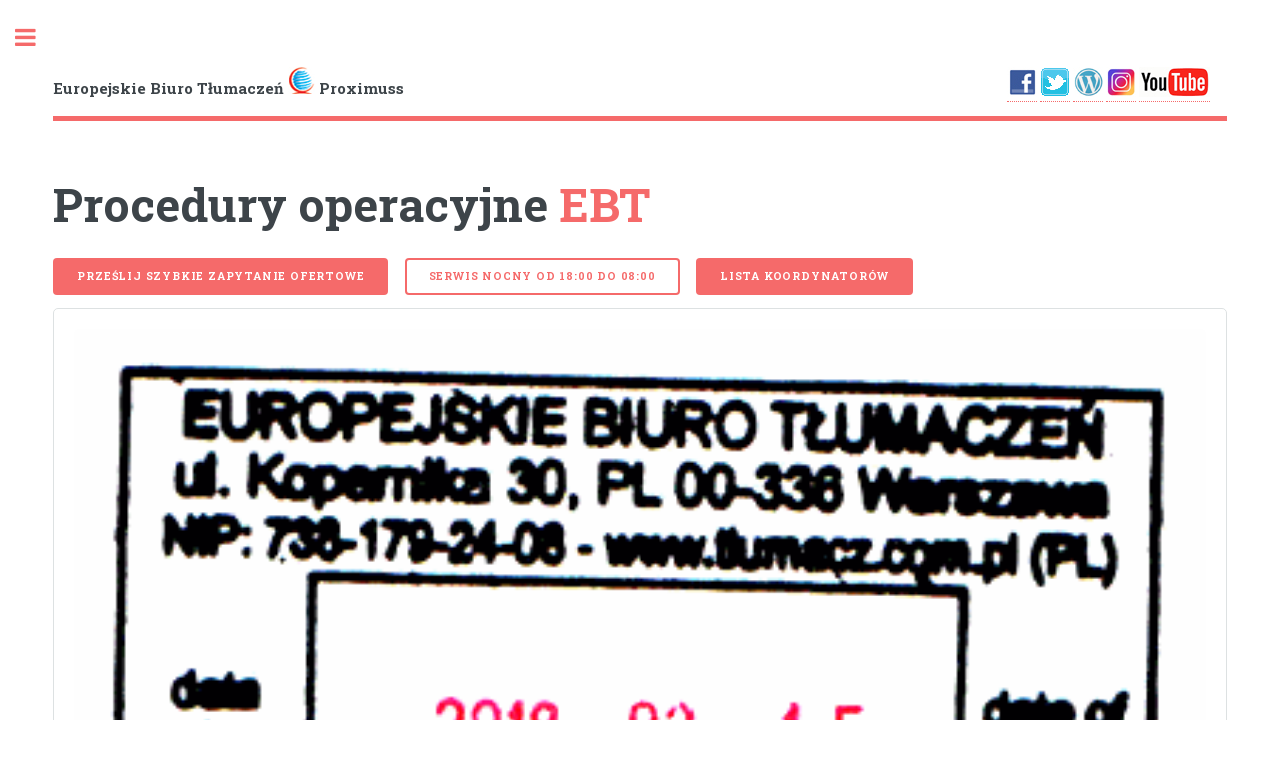

--- FILE ---
content_type: text/html
request_url: http://www.tlumacz.com.pl/informacje/008-Procedura_zamowienia_tlumaczenia_stron_internetowych.html
body_size: 5384
content:
<!DOCTYPE HTML>
<html lang="pl" dir="ltr">
	<head>
		<title>008 Procedura zamówienia tłumaczenia stron internetowych</title>
<meta http-equiv="Content-Type" content="text/html; charset=iso-8859-2">
<META NAME="description" CONTENT="Procedyry operacyjne Europejskiego Biura Tłumaczeń PROXIMUSS">
<meta name="author" content="Europejskie Biuro Tłumaczeń - PROXIMUSS">
<meta name="robots" content="index,follow,all">
<link rel="Shortcut icon" href="../biurotlumaczen-ikonka2.jpg" />
<META name="revisit-after" content="7 days">
<meta http-equiv="Content-Language" content="pl">
<META NAME="keywords" CONTENT="procedura, procedury, regulamin, zasady, współpraca">
	<script>
  (function(i,s,o,g,r,a,m){i['GoogleAnalyticsObject']=r;i[r]=i[r]||function(){
  (i[r].q=i[r].q||[]).push(arguments)},i[r].l=1*new Date();a=s.createElement(o),
  m=s.getElementsByTagName(o)[0];a.async=1;a.src=g;m.parentNode.insertBefore(a,m)
  })(window,document,'script','//www.google-analytics.com/analytics.js','ga');

  ga('create', 'UA-38959927-27', 'tlumacz.com.pl');
  ga('send', 'pageview');

</script>


		<meta name="viewport" content="width=device-width, initial-scale=1, user-scalable=no" />
		<!--[if lte IE 8]><script src="../assets/js/ie/html5shiv.js"></script><![endif]-->
		<link rel="stylesheet" href="../assets/css/main.css" />
		<!--[if lte IE 9]><link rel="stylesheet" href="../assets/css/ie9.css" />
		<![endif]-->
		<!--[if lte IE 8]><link rel="stylesheet" href="../assets/css/ie8.css" />
		<![endif]-->
	</head>
	<body>

		<!-- Wrapper -->
			<div id="wrapper">

				<!-- Main -->
					<div id="main">
						<div class="inner">

							<!-- Header -->
								<header id="header">
									<a class="logo" href="http://www.tlumacz.com.pl"><strong>
							Europejskie Biuro Tłumaczeń
							<img border="0" src="../images/proximuss-glob.jpg" width="27" height="27"> 
							Proximuss</strong></a><ul class="icons">
										<li>
										<a href="https://www.facebook.com/pg/PROXIMUSSNEO">
										<img border="0" src="../images/facebook_fanpage_proximuss_europejskie_biuro_tlumaczen.jpg" width="30" height="30"></a>
										<a href="https://twitter.com/EBT_PROXIMUSS">
										<img border="0" src="../images/logo_facebook_europejskie_biuro_tlumaczen_proximuss.jpg" width="30" height="30"></a>
										<a href="https://europejskiebiurotlumaczenproximuss.wordpress.com/blog/">
										<img border="0" src="../images/logo_wordpress_proximuss_europejskie_biuro_tlumaczen_warszawa.jpg" width="30" height="30"></a>
										<a href="https://www.instagram.com/biurotlumaczenproximuss/">
										<img border="0" src="../images/logo_instagram_biuro_tlumaczen_warszawa.jpg" width="30" height="30"></a>
										<a href="https://www.youtube.com">
										<img border="0" src="../images/logo_youtube_europejskie_biuro_tlumaczen_proximuss_warszawa.jpg" width="71" height="30"></a></li>
										<li></li>
									</ul>
								</header>

							<!-- Content -->
								<section>
									<header class="main">
										<h1>Procedury operacyjne
										<font color="#F56A6A">EBT</font></h1>

													<ul class="actions">
														<li><a href="http://www.tlumacz.com.pl/zapytanie/" class="button special">
														PRZEŚLIJ SZYBKIE 
														ZAPYTANIE OFERTOWE</a></li>
														<li><a href="http://www.tlumacz.com.pl/ekspresowe/serwis_nocny/calodobowe_biuro_tlumaczen/" class="button">
														serwis nocny od 18:00 do 
														08:00</a></li>
														<li>
														<a class="button special" href="http://www.tlumacz.com.pl/kontakt#koordynatorzy">lista koordynatorów</a></li>
													</ul>
									</header>

									<!-- Content -->
													<div class="box">

      <h3 align="justify">
													<span class="image fit">
													<img src="../images/biuro_tlumaczen_stempel_datownik.gif" alt="" /></span>
													</h3>
							</div>

													<ul class="actions">
														<li>
														<h2 id="content">
														<font color="#F56A6A">008</font> 
Procedura zamówienia tłumaczenia stron internetowych</h2>
														<table>
															<thead>
															</thead>
															<tbody>
																<tr>
																	<td>
																	<h4>
																	<font color="#F45C5C">Numer procedury</font></h4>
																	</td>
																	<td width="579">
																	<h4>008</h4>
																	</td>
																</tr>
																<tr>
																	<td>
																	<h4>
																	<font color="#F45C5C">Data wejścia w życie:</font></h4>
																	</td>
																	<td width="579">
																	<h4>7 czerwca 2013 roku</h4>
																	</td>
																</tr>
																<tr>
																	<td>
																	<h4>
																	<font color="#F45C5C">
																	Ostatnia 
																	aktualizacja:</font></h4>
																	</td>
																	<td width="579">
																	<h4>2 
																	września 
																	2018 roku</h4>
																	</td>
																</tr>
																<tr>
																	<td>
																	<h4>
																	<font color="#F45C5C">Dotyczy:</font></h4>
																	</td>
																	<td width="579">
																	<h4>wszyscy 
																	Klienci</h4>
																	</td>
																</tr>
																<tr>
																	<td>
																	<h4>
																	<font color="#F45C5C">Rodzaj usługi:</font></h4>
																	</td>
																	<td width="579">
																	<h4>
																	tłumaczenia 
																	pisemne / 
																	tłumaczenie 
																	w kodzie 
																	HTML/PHP</h4>
																	</td>
																</tr>
																<tr>
																	<td>
																	<h4>
																	<font color="#F45C5C">Wystawca:</font></h4>
																	</td>
																	<td width="579">
																	<h4>Dział 
																	Obslugi 
																	Klienta</h4>
																	</td>
																</tr>
															</tbody>
															<tfoot>
															</tfoot>
														</table></li>
														<li>
														<h4 align="justify">
														Nasze biuro świadczy 
														usługi tłumaczenia stron 
														internetowych, które 
														wykonywane są w 
														specjalnej aplikacji 
														służącej do dokonywania 
														przekładu w języku 
														HTML/PHP oraz innych 
														niestandardowych 
														formatach (SDL). Jeżeli 
														jesteście Państwo 
														zainteresowani 
														tłumaczeniem dowolnej 
														strony internetowej 
														uprzejmie prosimy o 
														postępowanie zgodnie z 
														poniższą procedurą.<br>
														<br>
														<font color="#F45C5C">
														ETAP 1 - ZAPYTANIE 
														OFERTOWE </font><br>
														<br>
														1. Zapytanie ofertowe 
														wysyłamy drogą 
														elektroniczną na adres<font color="#F45C5C"> 
														info@tlumacz.com.pl</font>.<br>
														<br>
														2. Zapytanie powinno 
														zawierać:<br>
														<br>
														a) link do serwera FTP 
														na którym umieszczona 
														jest strona (wówczas w 
														celu wyceny ściągamy 
														cały serwis do naszego 
														środowiska 
														komputerowego, 
														dokonujemy analizy 
														tekstu i wyceny 
														projektu)<br>
														<br>
														b) cały serwis 
														internetowy przeznaczony 
														do tłumaczenia 
														przesyłamy na adres 
														podany powyżej w jednym 
														skompresowanym folderze 
														w formacie ZIP lub RAR.<br>
														<br>
														Prosimy również o 
														dołączenie wszelkich 
														niezbędnych informacji o 
														wymaganej terminologii 
														oraz, w miarę 
														możliwości, wszelkie 
														inne dodatkowe materiały 
														pomocnicze, jakie mogą 
														okazać się pomocne 
														podczas tłumaczenia.<br>
														<br>
														<font color="#F45C5C">
														ETAP 2 - WYCENA I 
														POTWIERDZENIE REALIZACJI
														</font><br>
														<br>
														Po otrzymaniu zapytania 
														i dokonaniu analizy 
														cenowej niezwłocznie 
														skontaktujemy się 
														elektronicznie lub 
														telefonicznie w celu 
														przedstawienia 
														najlepszej oferty. 
														Kontakt z naszej strony 
														winien nastąpić w ciągu 
														24 godzin od momentu 
														otrzymania zapytania 
														ofertowego w dni robocze 
														oraz w ciągu 48 godzin w 
														dni wolne od pracy (dni 
														świąteczne).<br>
														<br>
														<font color="#F45C5C">
														UWAGA! </font>W 
														przypadku trybu 
														ekspresowego 
														wymagającego 
														niezwłocznego 
														rozpoczęcia tłumaczenia 
														uprzejmie prosimy o 
														kontakt z czerwonym 
														telefonem naszego biura 
														pod numerem<font color="#F45C5C"> 
														693 333 333</font><br>
														<br>
														<br>
														<font color="#F45C5C">
														ETAP 3 - REALIZACJA 
														TŁUMACZENIA ORAZ 
														PŁATNOŚĆ </font><br>
														<br>
														Po dokonanym 
														potwierdzeniu zamówienia 
														rozpoczynamy proces 
														tłumaczenia strony 
														internetowej. Po 
														zakończonym tłumaczeniu 
														odsyłamy wykonane 
														tłumaczenie w w 
														skompresowanym folderze 
														RAR lub ZIP lub ładujemy 
														stronę bezpośrednio na 
														serwer Klienta. 
														Następnie wystawiamy 
														fakturę VAT z 7, 14 lub 
														30 dniowym terminem 
														płatności, którą 
														wysyłamy na adres podany 
														w zamówieniu lub 
														potwierdzeniu.<br>
														<br>
														<br>
														<font color="#F45C5C">
														ETAP 4 - ZAKOŃCZENIE 
														PROJEKTU </font><br>
														<br>
														Po zakończonym 
														tłumaczeniu wszystkie 
														przesłane materiały 
														(dokumenty oryginalne, 
														kopie oraz wydruki 
														faksowe i materiały 
														pomocnicze) zostają 
														odesłane lub zniszczone. 
														Nie archwizujemy danych 
														Klientów oraz usuwamy 
														wszelkie przesłane 
														materiały.</h4>
														</li>
													</ul>
							<h2 align="justify"><b><font color="#F45C5C">Dziękujemy za 
										uwagę i zapraszamy do współpracy</font></b></h2>
							<p align="center">
													<span class="image fit">
													<img src="../images/pieczec_glowna_europejskie_biuro_tlumaczen_proximuss.gif" alt="" /></span></p>
							<div class="row">&nbsp;</div>

												<div class="row 200%">
											<div class="6u$ 12u$(medium)">

												<!-- Box -->

											</div>
										</div>

								</section>

						</div>
					</div>

				<!-- Sidebar -->
					<div id="sidebar">
						<div class="inner">

							<!-- Search -->
								<section id="search" class="alt">
									<form method="post" action="#">
										<input type="text" name="query" id="query" placeholder="Search" />
									</form>
								</section>

							<!-- Menu -->
								<nav id="menu">
									<header class="major">
										<h2>Menu</h2>
									</header>
									<ul>
										<li><a href="http://www.tlumacz.com.pl">STRONA GŁÓWNA</a></li>
										<li>
											<span class="opener">WYBIERZ JĘZYK STRONY</span>
											<ul>
												<li><a href="http://www.e-ling.eu/alb/">SQ - ALBAŃSKI</a></li>
												<li><a href="http://www.e-ling.eu/amh/">AM - AMHARSKI</a></li>
												<li><a href="http://www.e-ling.eu/eng/">EN - ANGIELSKI</a></li>
												<li><a href="http://www.e-ling.eu/aze/">AZ - AZERBEJDŻAŃSKI</a></li>
												<li><a href="http://www.e-ling.eu/ara/">AR - ARABSKI</a></li>
												<li><a href="http://www.e-ling.eu/ara/">BN - BENGALSKI</a></li>
												<li><a href="http://www.e-ling.eu/bel/">BL - BIAŁORUSKI</a></li>
												<li><a href="http://www.e-ling.eu/mya/">MY - BIRMAŃSKI</a></li>
												<li><a href="http://www.e-ling.eu/bos/">BS - BONIACKI</a></li>
												<li><a href="http://www.e-ling.eu/bul/">BG - BUŁGARSKI</a></li>
												<li><a href="http://www.e-ling.eu/chi/">ZH - CHIŃSKI</a></li>
												<li><a href="http://www.e-ling.eu/hrv/">HR - CHORWACKI</a></li>
												<li><a href="http://www.e-ling.eu/crn/">CR - CZARNOGÓRSKI</a></li>
												<li><a href="http://www.e-ling.eu/cze/">CZ - CZESKI</a></li>
												<li><a href="http://www.e-ling.eu/dan/">DA - DUŃSKI</a></li>
												<li><a href="http://www.e-ling.eu/est/">ET - ESTOŃSKI</a></li>
												<li><a href="http://www.e-ling.eu/per/">FA - FARSI / PERSKI</a></li>
												<li><a href="http://www.e-ling.eu/fin/">FI - FIŃSKI</a></li>
												<li><a href="http://www.e-ling.eu/fra/">FR - FRANCUSKI</a></li>
												<li><a href="http://www.e-ling.eu/gre/">EL - GRECKI</a></li>
												<li><a href="http://www.e-ling.eu/geo/">KA - GRUZIŃSKI</a></li>
												<li><a href="http://www.e-ling.eu/guj/">GU - GUDŻARATI</a></li>
												<li><a href="http://www.e-ling.eu/esp/">ES - HISZPAŃSKI</a></li>
												<li><a href="http://www.e-ling.eu/heb/">HE - HEBRAJSKI</a></li>
												<li><a href="http://www.e-ling.eu/hin/">HI - HINDI</a></li>
												<li><a href="http://www.e-ling.eu/ind/">ID - INDONEZYJSKI</a></li>
												<li><a href="http://www.e-ling.eu/isl/">IS - ISLANDZKI</a></li>
												<li><a href="http://www.e-ling.eu/jap/">JA - JAPOŃSKI</a></li>
												<li><a href="http://www.e-ling.eu/cat/">CA - KATALOŃSKI</a></li>
												<li><a href="http://www.e-ling.eu/kaz/">KK - KAZACHSKI</a></li>
												<li><a href="http://www.e-ling.eu/kir/">KY - KIRGISKI</a></li>
												<li><a href="http://www.e-ling.eu/kor/">KO - KOREAŃSKI</a></li>
												<li><a href="http://www.e-ling.eu/kur-bahdini/">KU - KURDYJSKI (BAH)</a></li>
												<li><a href="http://www.e-ling.eu/kur-kurmanji/">KU - KURDYJSKI (KUR)</a></li>
												<li><a href="http://www.e-ling.eu/kur-sorani/">KU - KURDYJSKI (SOR)</a></li>
												<li><a href="http://www.e-ling.eu/lao/">LO - LAOTAŃSKI</a></li>
												<li><a href="http://www.e-ling.eu/lit/">LT - LITEWSKI</a></li>
												<li><a href="http://www.e-ling.eu/ltv/">LV - ŁOTEWSKI</a></li>
												<li><a href="http://www.e-ling.eu/mac/">MK - MACEDOŃSKI</a></li>
												<li><a href="http://www.e-ling.eu/msa/">MA - MALAJSKI</a></li>
												<li><a href="http://www.e-ling.eu/mlt/">MT - MALTAŃSKI</a></li>
												<li><a href="http://www.e-ling.eu/mar/">MR - MARATHI</a></li>
												<li><a href="http://www.e-ling.eu/mon/">MN - MONGOLSKI</a></li>
												<li><a href="http://www.e-ling.eu/nep/">NE - NEPALSKI</a></li>
												<li><a href="http://www.e-ling.eu/nid/">NL - NIDERLANDZKI</a></li>
												<li><a href="http://www.e-ling.eu/deu/">DE - NIEMIECKI</a></li>
												<li><a href="http://www.e-ling.eu/nor/">NO - NORWESKI</a></li>
												<li><a href="http://www.e-ling.eu/arm/">HY - ORMIAŃSKI</a></li>
												<li><a href="http://www.e-ling.eu/pan/">PA - PENDŻABSKI</a></li>
												<li><a href="http://www.tlumacz.com.pl/">PL - POLSKI</a></li>
												<li><a href="http://www.e-ling.eu/por/">PT - PORTUGALSKI</a></li>
												<li><a href="http://www.e-ling.eu/rus/">RU - ROSYJSKI</a></li>
												<li><a href="http://www.e-ling.eu/rom/">RO - RUMUŃSKI</a></li>
												<li><a href="http://www.e-ling.eu/sin/">SI - SYNGALESKI</a></li>
												<li><a href="http://www.e-ling.eu/slv/">SL - SŁOWEŃSKI</a></li>
												<li><a href="http://www.e-ling.eu/slo/">SK - SŁOWACKI</a></li>
												<li><a href="http://www.e-ling.eu/srp/">SR - SERBSKI</a></li>
												<li><a href="http://www.e-ling.eu/swa/">SW - SUAHILI</a></li>
												<li><a href="http://www.e-ling.eu/swe/">SV - SZWEDZKI</a></li>
												<li><a href="http://www.e-ling.eu/tgk/">TG - TADŻYCKI</a></li>
												<li><a href="http://www.e-ling.eu/tgl/">TL - TAGALSKI</a></li>
												<li><a href="http://www.e-ling.eu/tha/">TH - TAJSKI</a></li>
												<li><a href="http://www.e-ling.eu/tam/">TA - TAMILSKI</a></li>
												<li><a href="http://www.e-ling.eu/tur/">TR - TURECKI</a></li>
												<li><a href="http://www.e-ling.eu/tuk/">TK - TURKMEŃSKI</a></li>
												<li><a href="http://www.e-ling.eu/ukr/">UA - UKRAIŃSKI</a></li>
												<li><a href="http://www.e-ling.eu/urd/">UR - URDU</a></li>
												<li><a href="http://www.e-ling.eu/uzb/">UZ - UZBECKI</a></li>
												<li><a href="http://www.e-ling.eu/hun/">HU - WĘGIERSKI</a></li>
												<li><a href="http://www.e-ling.eu/vie/">VI - WIETNAMSKI</a></li>
												<li><a href="http://www.e-ling.eu/ita/">IT - WŁOSKI</a></li>
											</ul>
										</li>

										<li><a href="http://www.tlumacz.com.pl/onas">O NAS</a></li>
										<li><a href="http://www.tlumacz.com.pl/cennik">CENNIK</a></li>
										<li>
											<span class="opener">NASZA OFERTA</span>
											<ul>
												<li><a href="http://www.tlumacz.com.pl/ekspresowe/serwis_nocny/calodobowe_biuro_tlumaczen/">SERWIS NOCNY 24h</a></li>
												<li><a href="http://www.tlumacz.com.pl/zwykle/">TŁUMACZENIA ZWYKŁE</a></li>
												<li><a href="http://www.tlumacz.com.pl/przysiegle/">TŁUMACZENIA PRZYSIĘGŁE</a></li>
												<li><a href="http://www.tlumacz.com.pl/potwierdzone/index.html">TŁUMACZENIA POTWIERDZONE</a></li>
												<li><a href="http://www.tlumacz.com.pl/symultaniczne/">TŁUMACZENIA USTNE</a></li>
												<li><a href="http://www.tlumacz.com.pl/techniczne/">TŁUMACZENIA TECHNICZNE</a></li>
												<li><a href="http://www.tlumacz.com.pl/ekspresowe/">TŁUMACZENIA EKSPRESOWE</a></li>
												<li><a href="http://www.tlumacz.com.pl/native-speaker/">NATIVE SPEAKERZY</a></li>
												<li><a href="http://www.tlumacz.com.pl/tlumaczenia_medyczne/">TŁUMACZENIA MEDYCZNE</a></li>
												<li><a href="http://www.tlumacz.com.pl/legalizacje/">APOSTILLE</a></li>
												<li><a href="http://www.tlumacz.com.pl/tlumaczenia_wyjazdowe_delegacyjne_zagraniczne/">TŁUMACZENIA WYJAZDOWE</a></li>
												<li><a href="http://www.tlumacz.com.pl/uslugi_dodatkowe/">USŁUGI DODATKOWE</a></li>
												<li><a href="http://www.tlumacz.com.pl/tlumacz_przysiegly_jezyka_angielskiego/">Całodobowy Dyżur Tłumacza Przysięgłego Języka Angielskiego</a></li>
											</ul>
										</li>
										<li>
											<span class="opener">OFERTY DEDYKOWANE</span>
											<ul>
												<li><a href="http://www.tlumacz.com.pl/kancelarieprawne">KANCELARIE PRAWNE</a></li>
												<li><a href="http://www.tlumacz.com.pl/organy/">ORGANY ADM. PUBL.</a></li>
												<li><a href="http://www.tlumacz.com.pl/firmy/">DLA FIRM</a></li>
												<li><a href="http://www.tlumacz.com.pl/partnerzy/">DLA PARTNERÓW</a></li>
												<li><a href="http://www.tlumacz.com.pl/biuratlumaczen/">DLA BIUR TŁUMACZEŃ</a></li>
												<li><a href="http://www.tlumacz.com.pl/miasta/">OFERTA 48h</a></li>
											</ul>
										</li>										
										<li><a href="http://www.tlumacz.com.pl/zapytanie/">ZAPYTANIE ONLINE</a></li>
										<li><a href="http://www.tlumacz.com.pl/wspolpraca/">DLA TŁUMACZY</a></li>
										<li><a href="http://www.tlumacz.com.pl/rzadkie/">JĘZYKI RZADKIE</a></li>
										<li><a href="http://www.tlumacz.com.pl/legalizacje/">LEGALIZACJE</a></li>
										<li><a href="http://www.tlumacz.com.pl/poswiadczenia/">POŚWIADCZENIA</a></li>
										<li><a href="http://www.tlumacz.com.pl/regulamin/">REGULAMIN</a></li>
										<li><a href="http://www.tlumacz.com.pl/informacje/index.html">PROCEDURY</a></li>
										<li><a href="http://www.tlumacz.com.pl/pliki.html">DO POBRANIA</a></li>
										<li><a href="http://www.tlumacz.com.pl/klienci">REFERENCJE</a></li>
										<li><a href="http://www.tlumacz.com.pl/ostrzezenia_publiczne">OSTRZEŻENIA</a></li>
										<li><a href="http://www.tlumacz.com.pl/kontakt">KONTAKT</a></li>
									</ul>
								</nav>

							<!-- Section -->
								
							<!-- Footer -->
								<footer id="footer">
									<p class="copyright">&copy; 
									<a href="http://www.tlumacz.com.pl/">
									Europejskie Biuro Tłumaczeń</a> - PROXIMUSS. Design: <a href="https://html5up.net">
									HTML5 UP</a>.</p>
								</footer>


						</div>
					</div>

			</div>

		<!-- Scripts -->
			<script src="../assets/js/jquery.min.js"></script>
			<script src="../assets/js/skel.min.js"></script>
			<script src="../assets/js/util.js"></script>
			<!--[if lte IE 8]><script src="../assets/js/ie/respond.min.js"></script>
		<![endif]-->
			<script src="../assets/js/main.js"></script>

	</body>
</html>

--- FILE ---
content_type: text/plain
request_url: https://www.google-analytics.com/j/collect?v=1&_v=j102&a=122746792&t=pageview&_s=1&dl=http%3A%2F%2Fwww.tlumacz.com.pl%2Finformacje%2F008-Procedura_zamowienia_tlumaczenia_stron_internetowych.html&ul=en-us%40posix&dt=008%20Procedura%20zam%C3%B3wienia%20t%C5%82umaczenia%20stron%20internetowych&sr=1280x720&vp=1280x720&_u=IEBAAAABAAAAACAAI~&jid=1014386624&gjid=1062265864&cid=131739536.1769388762&tid=UA-38959927-27&_gid=1397151083.1769388762&_r=1&_slc=1&z=696709264
body_size: -285
content:
2,cG-4L6SF3EDVX